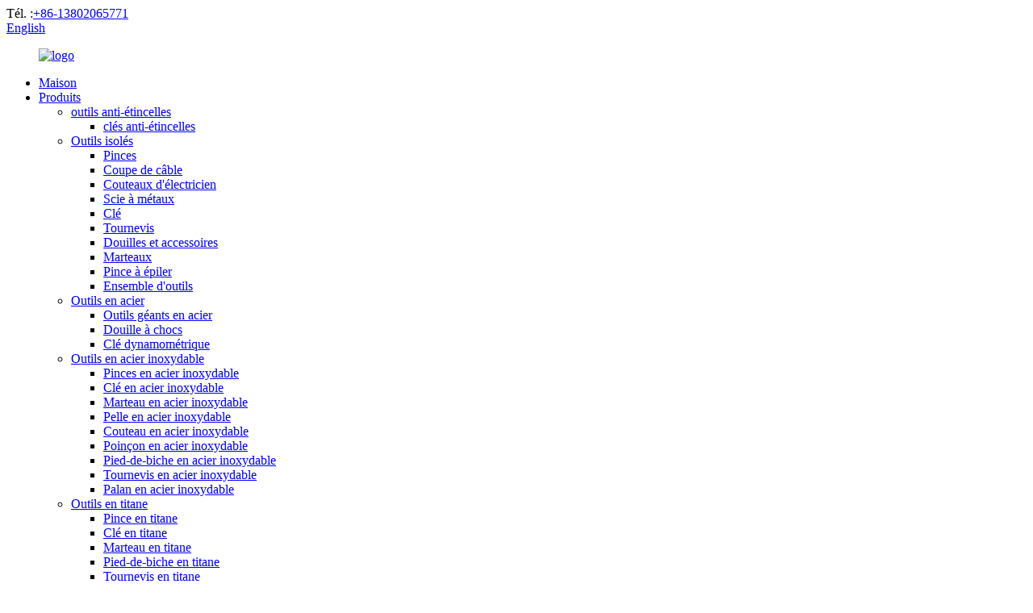

--- FILE ---
content_type: text/html
request_url: http://fr.sfreyatools.com/products/
body_size: 10327
content:
<!DOCTYPE html> <html dir="ltr" lang="fr"> <head> <meta charset="UTF-8"/> <script type="text/javascript" src="//cdn.globalso.com/cookie_consent_banner.js"></script>         <!-- Google Tag Manager --> <script>(function(w,d,s,l,i){w[l]=w[l]||[];w[l].push({'gtm.start':
new Date().getTime(),event:'gtm.js'});var f=d.getElementsByTagName(s)[0],
j=d.createElement(s),dl=l!='dataLayer'?'&l='+l:'';j.async=true;j.src=
'https://www.googletagmanager.com/gtm.js?id='+i+dl;f.parentNode.insertBefore(j,f);
})(window,document,'script','dataLayer','GTM-T9K4X5QD');</script> <!-- End Google Tag Manager --> <meta http-equiv="Content-Type" content="text/html; charset=UTF-8" /> <title>Usine de produits - Fabricants et fournisseurs de produits chinois</title> <meta name="viewport" content="width=device-width,initial-scale=1,minimum-scale=1,maximum-scale=1,user-scalable=no"> <link rel="apple-touch-icon-precomposed" href=""> <meta name="format-detection" content="telephone=no"> <meta name="apple-mobile-web-app-capable" content="yes"> <meta name="apple-mobile-web-app-status-bar-style" content="black"> <link href="//cdn.globalso.com/sfreyatools/style/global/style.css" rel="stylesheet" onload="this.onload=null;this.rel='stylesheet'"> <link href="//cdn.globalso.com/sfreyatools/style/public/public.css" rel="stylesheet" onload="this.onload=null;this.rel='stylesheet'">  <link rel="shortcut icon" href="https://cdn.globalso.com/sfreyatools/d9cb3dec.png" /> <meta name="description" content="Trouvez des produits de qualité supérieure auprès des principaux fabricants, fournisseurs et usines chinois. Profitez des meilleures offres et de produits fiables pour votre entreprise. Achetez dès maintenant !" /> <meta name="keywords" content="Meilleurs produits, Produits les mieux notés, Produits abordables, Derniers produits, Produits populaires, Produits fiables, Produits les plus vendus, Produits de qualité" />  <link rel="canonical" href="https://www.sfreyatools.com/products/" />  <link href="//cdn.globalso.com/hide_search.css" rel="stylesheet"/><link href="//www.sfreyatools.com/style/fr.html.css" rel="stylesheet"/><link rel="alternate" hreflang="fr" href="http://fr.sfreyatools.com/" /></head> <body>     <!-- Google Tag Manager (noscript) --> <noscript><iframe src="https://www.googletagmanager.com/ns.html?id=GTM-T9K4X5QD" height="0" width="0" style="display:none;visibility:hidden"></iframe></noscript> <!-- End Google Tag Manager (noscript) --> <div class="container"> <header class="web_head">     <div class="head_top">       <div class="layout">         <div class="head_right">           <span class="top_contact">Tél. :<a class="tel_link" href="tel:+86-13802065771">+86-13802065771</a></span>          <div class="change-language ensemble">   <div class="change-language-info">     <div class="change-language-title medium-title">        <div class="language-flag language-flag-en"><a href="https://www.sfreyatools.com/"><b class="country-flag"></b><span>English</span> </a></div>        <b class="language-icon"></b>      </div> 	<div class="change-language-cont sub-content">         <div class="empty"></div>     </div>   </div> </div> <!--theme229-->             </div>       </div>     </div>     <div class="head_layer">       <div class="layout">         <figure class="logo"><a href="/">                 <img src="https://cdn.globalso.com/sfreyatools/e7e1f7051.png" alt="logo">                 </a></figure>         <nav class="nav_wrap">           <ul class="head_nav">         <li><a href="/">Maison</a></li> <li class="nav-current"><a href="/products/">Produits</a> <ul class="sub-menu"> 	<li><a href="/non-sparking-tools-products/">outils anti-étincelles</a> 	<ul class="sub-menu"> 		<li><a href="/non-sparking-wrenches/">clés anti-étincelles</a></li> 	</ul> </li> 	<li><a href="/insulated-tools/">Outils isolés</a> 	<ul class="sub-menu"> 		<li><a href="/pliers/">Pinces</a></li> 		<li><a href="/cable-cutting/">Coupe de câble</a></li> 		<li><a href="/electrician-knives/">Couteaux d'électricien</a></li> 		<li><a href="/hack-saw/">Scie à métaux</a></li> 		<li><a href="/spanner/">Clé</a></li> 		<li><a href="/screwdrivers/">Tournevis</a></li> 		<li><a href="/sockets-and-accessories/">Douilles et accessoires</a></li> 		<li><a href="/hammers/">Marteaux</a></li> 		<li><a href="/tweezers/">Pince à épiler</a></li> 		<li><a href="/tool-set/">Ensemble d'outils</a></li> 	</ul> </li> 	<li><a href="/steel-tools/">Outils en acier</a> 	<ul class="sub-menu"> 		<li><a href="/steel-jumbo-tools/">Outils géants en acier</a></li> 		<li><a href="/impact-socket/">Douille à chocs</a></li> 		<li><a href="/torque-wrench/">Clé dynamométrique</a></li> 	</ul> </li> 	<li><a href="/stainless-steel-tools/">Outils en acier inoxydable</a> 	<ul class="sub-menu"> 		<li><a href="/stainless-pliers/">Pinces en acier inoxydable</a></li> 		<li><a href="/stainless-wrench/">Clé en acier inoxydable</a></li> 		<li><a href="/stainless-hammer/">Marteau en acier inoxydable</a></li> 		<li><a href="/stainless-shovel/">Pelle en acier inoxydable</a></li> 		<li><a href="/stainless-knife/">Couteau en acier inoxydable</a></li> 		<li><a href="/stainless-punch/">Poinçon en acier inoxydable</a></li> 		<li><a href="/stainless-crowbar/">Pied-de-biche en acier inoxydable</a></li> 		<li><a href="/stainless-screwdriver/">Tournevis en acier inoxydable</a></li> 		<li><a href="/stainless-hoist/">Palan en acier inoxydable</a></li> 	</ul> </li> 	<li><a href="/titanium-tools/">Outils en titane</a> 	<ul class="sub-menu"> 		<li><a href="/titanium-pliers/">Pince en titane</a></li> 		<li><a href="/titanium-wrench/">Clé en titane</a></li> 		<li><a href="/titanium-hammer/">Marteau en titane</a></li> 		<li><a href="/titanium-crowbar/">Pied-de-biche en titane</a></li> 		<li><a href="/titanium-screwdriver/">Tournevis en titane</a></li> 		<li><a href="/titanium-punch/">Poinçon en titane</a></li> 		<li><a href="/titanium-torque-wrench/">Clé dynamométrique en titane</a></li> 		<li><a href="/titanium-tool-set/">Ensemble d'outils en titane</a></li> 	</ul> </li> 	<li><a href="/power-tools/">Outils électriques</a> 	<ul class="sub-menu"> 		<li><a href="/portable-electric-rebar-cold-cutting-saw/">Scie à froid électrique portative pour barres d'armature</a></li> 		<li><a href="/cordless-rebar-cold-cutting-saw/">Scie à froid sans fil pour barres d'armature</a></li> 		<li><a href="/aluminum-rebar-cutter/">Coupe-barres d'armature en aluminium</a></li> 		<li><a href="/cast-lron-rebar-cutter/">Coupe-barres en fonte</a></li> 		<li><a href="/cordless-rebar-cutter/">Coupe-barres sans fil</a></li> 		<li><a href="/portable-electric-rebar-bender/">Cintreuse de barres d'armature électrique portable</a></li> 		<li><a href="/electric-rebar-bending-and-cutting-machine/">Machine électrique de pliage et de découpe de barres d'armature</a></li> 		<li><a href="/electric-hydraulic-hole-puncher/">Perforatrice hydraulique électrique</a></li> 		<li><a href="/electric-portable-chain-cutter/">Coupe-chaîne électrique portable</a></li> 		<li><a href="/cordless-hydraulic-multifunction-pliers/">Pince multifonction hydraulique sans fil</a></li> 	</ul> </li> 	<li><a href="/lifting-tools-products/">outils de levage</a> 	<ul class="sub-menu"> 		<li><a href="/chain-hoist/">Palan à chaîne</a></li> 		<li><a href="/electric-chain-hoist/">Palan électrique à chaîne</a></li> 		<li><a href="/gear-beam-trolley-for-chain-hoist/">Chariot à engrenages pour palan à chaîne</a></li> 		<li><a href="/lever-block/">Bloc à levier</a></li> 		<li><a href="/manual-hydraulic-forklift/">Chariot élévateur hydraulique manuel</a></li> 		<li><a href="/manual-hydraulic-stacker/">Gerbeur hydraulique manuel</a></li> 	</ul> </li> </ul> </li> <li><a href="/download/">Télécharger</a></li> <li><a href="/faqs/">FAQ</a></li> <li><a href="/about-us/">À propos de nous</a></li> <li><a href="/news/">Nouvelles</a></li> <li><a href="/contact-us/">Contactez-nous</a></li>       </ul>           <div class="head-search">           <form  action="/search.php" method="get">           <input class="search-ipt" type="text" placeholder="Search" name="s" id="s" />           <input type="hidden" name="cat" value="490"/>           <button class="search-btn" type="submit"  id="searchsubmit" value=""></button>         </form>           </div>           <b id="btn-search" class="btn--search"></b>         </nav>       </div>     </div>   </header><div class="path_bar">     <div class="layout">       <ul>        <li> <a itemprop="breadcrumb" href="/">Maison</a></li><li> <a href="#">Produits</a></li>       </ul>     </div>   </div> <section class="web_main page_main">   <div class="layout">     <aside class="aside">   <section class="aside-wrap">     <section class="side-widget">     <div class="side-tit-bar">       <h4 class="side-tit">Catégories</h4>     </div>     <ul class="side-cate">       <li><a href="/insulated-tools/">Outils isolés</a> <ul class="sub-menu"> 	<li><a href="/pliers/">Pinces</a></li> 	<li><a href="/cable-cutting/">Coupe de câble</a></li> 	<li><a href="/electrician-knives/">Couteaux d'électricien</a></li> 	<li><a href="/hack-saw/">Scie à métaux</a></li> 	<li><a href="/spanner/">Clé</a></li> 	<li><a href="/screwdrivers/">Tournevis</a></li> 	<li><a href="/sockets-and-accessories/">Douilles et accessoires</a></li> 	<li><a href="/hammers/">Marteaux</a></li> 	<li><a href="/tweezers/">Pince à épiler</a></li> 	<li><a href="/tool-set/">Ensemble d'outils</a></li> </ul> </li> <li><a href="/steel-tools/">Outils en acier</a> <ul class="sub-menu"> 	<li><a href="/steel-jumbo-tools/">Outils géants en acier</a></li> 	<li><a href="/impact-socket/">Douille à chocs</a></li> 	<li><a href="/torque-wrench/">Clé dynamométrique</a></li> </ul> </li> <li><a href="/stainless-steel-tools/">Outils en acier inoxydable</a> <ul class="sub-menu"> 	<li><a href="/stainless-pliers/">Pinces en acier inoxydable</a></li> 	<li><a href="/stainless-wrench/">Clé en acier inoxydable</a></li> 	<li><a href="/stainless-hammer/">Marteau en acier inoxydable</a></li> 	<li><a href="/stainless-shovel/">Pelle en acier inoxydable</a></li> 	<li><a href="/stainless-knife/">Couteau en acier inoxydable</a></li> 	<li><a href="/stainless-punch/">Poinçon en acier inoxydable</a></li> 	<li><a href="/stainless-crowbar/">Pied-de-biche en acier inoxydable</a></li> 	<li><a href="/stainless-screwdriver/">Tournevis en acier inoxydable</a></li> 	<li><a href="/stainless-hoist/">Palan en acier inoxydable</a></li> </ul> </li> <li><a href="/titanium-tools/">Outils en titane</a> <ul class="sub-menu"> 	<li><a href="/titanium-pliers/">Pince en titane</a></li> 	<li><a href="/titanium-wrench/">Clé en titane</a></li> 	<li><a href="/titanium-hammer/">Marteau en titane</a></li> 	<li><a href="/titanium-crowbar/">Pied-de-biche en titane</a></li> 	<li><a href="/titanium-screwdriver/">Tournevis en titane</a></li> 	<li><a href="/titanium-punch/">Poinçon en titane</a></li> 	<li><a href="/titanium-torque-wrench/">Clé dynamométrique en titane</a></li> 	<li><a href="/titanium-tool-set/">Ensemble d'outils en titane</a></li> </ul> </li> <li><a href="/power-tools/">Outils électriques</a> <ul class="sub-menu"> 	<li><a href="/portable-electric-rebar-cold-cutting-saw/">Scie à froid électrique portative pour barres d'armature</a></li> 	<li><a href="/cordless-rebar-cold-cutting-saw/">Scie à froid sans fil pour barres d'armature</a></li> 	<li><a href="/aluminum-rebar-cutter/">Coupe-barres d'armature en aluminium</a></li> 	<li><a href="/cast-lron-rebar-cutter/">Coupe-barres en fonte</a></li> 	<li><a href="/cordless-rebar-cutter/">Coupe-barres sans fil</a></li> 	<li><a href="/portable-electric-rebar-bender/">Cintreuse de barres d'armature électrique portable</a></li> 	<li><a href="/electric-rebar-bending-and-cutting-machine/">Machine électrique de pliage et de découpe de barres d'armature</a></li> 	<li><a href="/electric-hydraulic-hole-puncher/">Perforatrice hydraulique électrique</a></li> 	<li><a href="/electric-portable-chain-cutter/">Coupe-chaîne électrique portable</a></li> 	<li><a href="/cordless-hydraulic-multifunction-pliers/">Pince multifonction hydraulique sans fil</a></li> </ul> </li> <li><a href="/lifting-tools-products/">outils de levage</a> <ul class="sub-menu"> 	<li><a href="/chain-hoist/">Palan à chaîne</a></li> 	<li><a href="/electric-chain-hoist/">Palan électrique à chaîne</a></li> 	<li><a href="/gear-beam-trolley-for-chain-hoist/">Chariot à engrenages pour palan à chaîne</a></li> 	<li><a href="/lever-block/">Bloc à levier</a></li> 	<li><a href="/manual-hydraulic-forklift/">Chariot élévateur hydraulique manuel</a></li> 	<li><a href="/manual-hydraulic-stacker/">Gerbeur hydraulique manuel</a></li> </ul> </li> <li><a href="/non-sparking-tools-products/">outils anti-étincelles</a> <ul class="sub-menu"> 	<li><a href="/non-sparking-wrenches/">clés anti-étincelles</a></li> </ul> </li>     </ul>   </section>   <div class="side-widget">     <div class="side-tit-bar">       <h2 class="side-tit">Produits phares</h2>     </div>     <div class="side-product-items">       <div class="items_content">         <ul >                     <li class="side_product_item">             <figure> <a  class="item-img" href="/vde-1000v-insulated-tool-set-68pcs-combination-tool-set-2-product/"><img src="https://cdn.globalso.com/sfreyatools/S690-68-300x300.jpg" alt="Coffret d'outils isolés VDE 1000 V (ensemble d'outils combinés 68 pièces)"></a>               <figcaption>                 <div class="item_text"><a href="/vde-1000v-insulated-tool-set-68pcs-combination-tool-set-2-product/">Jeu d'outils isolés VDE 1000 V (68 pièces d'outils combinés...</a></div>               </figcaption>             </figure>             <a href="/vde-1000v-insulated-tool-set-68pcs-combination-tool-set-2-product/" class="add-friend"></a> </li>                     <li class="side_product_item">             <figure> <a  class="item-img" href="/vde-1000v-insulated-tool-set-16pcs-socket-wrench-set-product/"><img src="https://cdn.globalso.com/sfreyatools/main-354-300x300.jpg" alt="Coffret d'outils isolés VDE 1000 V (jeu de 16 clés à douille)"></a>               <figcaption>                 <div class="item_text"><a href="/vde-1000v-insulated-tool-set-16pcs-socket-wrench-set-product/">Coffret d'outils isolés VDE 1000 V (jeu de 16 clés à douille)</a></div>               </figcaption>             </figure>             <a href="/vde-1000v-insulated-tool-set-16pcs-socket-wrench-set-product/" class="add-friend"></a> </li>                     <li class="side_product_item">             <figure> <a  class="item-img" href="/vde-1000v-insulated-tool-set-25pcs-socket-wrench-pliers-screwdriver-tool-set-product/"><img src="https://cdn.globalso.com/sfreyatools/S682-25-300x300.jpg" alt="Coffret d'outils isolés VDE 1000 V (25 clés à douille, pinces, tournevis)"></a>               <figcaption>                 <div class="item_text"><a href="/vde-1000v-insulated-tool-set-25pcs-socket-wrench-pliers-screwdriver-tool-set-product/">Jeu d'outils isolés VDE 1000 V (25 clés à douille, P...</a></div>               </figcaption>             </figure>             <a href="/vde-1000v-insulated-tool-set-25pcs-socket-wrench-pliers-screwdriver-tool-set-product/" class="add-friend"></a> </li>                     <li class="side_product_item">             <figure> <a  class="item-img" href="/vde-1000v-insulated-precision-tweezers-without-teeth-product/"><img src="https://cdn.globalso.com/sfreyatools/main-237-300x300.jpg" alt="Pince à épiler de précision isolée VDE 1000 V (sans dents)"></a>               <figcaption>                 <div class="item_text"><a href="/vde-1000v-insulated-precision-tweezers-without-teeth-product/">Pince à épiler de précision isolée VDE 1000 V (sans dents)</a></div>               </figcaption>             </figure>             <a href="/vde-1000v-insulated-precision-tweezers-without-teeth-product/" class="add-friend"></a> </li>                     <li class="side_product_item">             <figure> <a  class="item-img" href="/vde-1000v-insulated-sockets-38-drive-product/"><img src="https://cdn.globalso.com/sfreyatools/main-430-300x300.jpg" alt="Douilles isolées VDE 1000 V (entraînement 3/8″)"></a>               <figcaption>                 <div class="item_text"><a href="/vde-1000v-insulated-sockets-38-drive-product/">Douilles isolées VDE 1000 V (entraînement 3/8″)</a></div>               </figcaption>             </figure>             <a href="/vde-1000v-insulated-sockets-38-drive-product/" class="add-friend"></a> </li>                     <li class="side_product_item">             <figure> <a  class="item-img" href="/vde-1000v-insulated-combination-pliers-product/"><img src="https://cdn.globalso.com/sfreyatools/main-1-300x300.jpg" alt="Pince universelle isolée VDE 1000 V"></a>               <figcaption>                 <div class="item_text"><a href="/vde-1000v-insulated-combination-pliers-product/">Pince universelle isolée VDE 1000 V</a></div>               </figcaption>             </figure>             <a href="/vde-1000v-insulated-combination-pliers-product/" class="add-friend"></a> </li>                   </ul>       </div>     </div>   </div>      </section> </aside>    <section class="main">       <div class="items_list">         <h1 class="page_title">Produits</h1>         <ul >    <li class="product_item">             <figure>               <span class="item_img"><img src="https://cdn.globalso.com/sfreyatools/main-533-300x300.jpg" alt="Coffret d'outils isolés VDE 1000 V (ensemble d'outils combinés 23 pièces)"><a href="/vde-1000v-insulated-tool-set-23pcs-combination-tool-set-product/" title="VDE 1000V Insulated Tool Set (23pcs Combination Tool Set)"></a> </span>               <figcaption> 			                        <h3 class="item_title"><a href="/vde-1000v-insulated-tool-set-23pcs-combination-tool-set-product/" title="VDE 1000V Insulated Tool Set (23pcs Combination Tool Set)">Coffret d'outils isolés VDE 1000 V (ensemble d'outils combinés 23 pièces)</a></h3>                               </figcaption>             </figure>           </li>    <li class="product_item">             <figure>               <span class="item_img"><img src="https://cdn.globalso.com/sfreyatools/main3-300x300.png" alt="Coffret d'outils isolés VDE 1000 V (ensemble d'outils combinés 198 pièces)"><a href="/vde-1000v-insulated-tool-set-198pcs-combination-tool-set-product/" title="VDE 1000V Insulated Tool Set (198pcs Combination Tool Set)"></a> </span>               <figcaption> 			                        <h3 class="item_title"><a href="/vde-1000v-insulated-tool-set-198pcs-combination-tool-set-product/" title="VDE 1000V Insulated Tool Set (198pcs Combination Tool Set)">Coffret d'outils isolés VDE 1000 V (ensemble d'outils combinés 198 pièces)</a></h3>                               </figcaption>             </figure>           </li>    <li class="product_item">             <figure>               <span class="item_img"><img src="https://cdn.globalso.com/sfreyatools/S690-68-300x300.jpg" alt="Coffret d'outils isolés VDE 1000 V (ensemble d'outils combinés 68 pièces)"><a href="/vde-1000v-insulated-tool-set-68pcs-combination-tool-set-2-product/" title="VDE 1000V Insulated Tool Set (68pcs Combination Tool Set)"></a> </span>               <figcaption> 			                        <h3 class="item_title"><a href="/vde-1000v-insulated-tool-set-68pcs-combination-tool-set-2-product/" title="VDE 1000V Insulated Tool Set (68pcs Combination Tool Set)">Coffret d'outils isolés VDE 1000 V (ensemble d'outils combinés 68 pièces)</a></h3>                               </figcaption>             </figure>           </li>    <li class="product_item">             <figure>               <span class="item_img"><img src="https://cdn.globalso.com/sfreyatools/main16-300x300.jpg" alt="Coffret d'outils isolés VDE 1000 V (ensemble d'outils combinés 68 pièces)"><a href="/vde-1000v-insulated-tool-set-68pcs-combination-tool-set-product/" title="VDE 1000V Insulated Tool Set (68pcs Combination Tool Set)"></a> </span>               <figcaption> 			                        <h3 class="item_title"><a href="/vde-1000v-insulated-tool-set-68pcs-combination-tool-set-product/" title="VDE 1000V Insulated Tool Set (68pcs Combination Tool Set)">Coffret d'outils isolés VDE 1000 V (ensemble d'outils combinés 68 pièces)</a></h3>                               </figcaption>             </figure>           </li>    <li class="product_item">             <figure>               <span class="item_img"><img src="https://cdn.globalso.com/sfreyatools/main15-300x300.jpg" alt="Coffret d'outils isolés VDE 1000 V (ensemble d'outils combinés 42 pièces)"><a href="/vde-1000v-insulated-tool-set-42pcs-combination-tool-set-product/" title="VDE 1000V Insulated Tool Set (42pcs Combination Tool Set)"></a> </span>               <figcaption> 			                        <h3 class="item_title"><a href="/vde-1000v-insulated-tool-set-42pcs-combination-tool-set-product/" title="VDE 1000V Insulated Tool Set (42pcs Combination Tool Set)">Coffret d'outils isolés VDE 1000 V (ensemble d'outils combinés 42 pièces)</a></h3>                               </figcaption>             </figure>           </li>    <li class="product_item">             <figure>               <span class="item_img"><img src="https://cdn.globalso.com/sfreyatools/main-355-300x300.jpg" alt="Coffret d'outils isolés VDE 1000 V (46 pinces, tournevis et clés)"><a href="/vde-1000v-insulated-tool-set-46pcs-pliers-screwdrivers-and-wrench-set-product/" title="VDE 1000V Insulated Tool Set (46pcs Pliers, Screwdrivers and Wrench Set)"></a> </span>               <figcaption> 			                        <h3 class="item_title"><a href="/vde-1000v-insulated-tool-set-46pcs-pliers-screwdrivers-and-wrench-set-product/" title="VDE 1000V Insulated Tool Set (46pcs Pliers, Screwdrivers and Wrench Set)">Coffret d'outils isolés VDE 1000 V (46 pinces, tournevis et clés)</a></h3>                               </figcaption>             </figure>           </li>    <li class="product_item">             <figure>               <span class="item_img"><img src="https://cdn.globalso.com/sfreyatools/main14-300x300.jpg" alt="Coffret d'outils isolés VDE 1000 V (16 clés dynamométriques à douille 1/2")"><a href="/vde-1000v-insulated-tool-set-16pcs-12-socket-torque-wrench-set-2-product/" title="VDE 1000V Insulated Tool Set (16pcs 1/2&#8243; Socket Torque Wrench Set)"></a> </span>               <figcaption> 			                        <h3 class="item_title"><a href="/vde-1000v-insulated-tool-set-16pcs-12-socket-torque-wrench-set-2-product/" title="VDE 1000V Insulated Tool Set (16pcs 1/2&#8243; Socket Torque Wrench Set)">Coffret d'outils isolés VDE 1000 V (16 clés dynamométriques à douille 1/2")</a></h3>                               </figcaption>             </figure>           </li>    <li class="product_item">             <figure>               <span class="item_img"><img src="https://cdn.globalso.com/sfreyatools/main13-300x300.jpg" alt="Coffret d'outils isolés VDE 1000 V (16 clés dynamométriques à douille 1/2")"><a href="/vde-1000v-insulated-tool-set-16pcs-12-socket-torque-wrench-set-product/" title="VDE 1000V Insulated Tool Set (16pcs 1/2” Socket Torque Wrench Set)"></a> </span>               <figcaption> 			                        <h3 class="item_title"><a href="/vde-1000v-insulated-tool-set-16pcs-12-socket-torque-wrench-set-product/" title="VDE 1000V Insulated Tool Set (16pcs 1/2” Socket Torque Wrench Set)">Coffret d'outils isolés VDE 1000 V (16 clés dynamométriques à douille 1/2")</a></h3>                               </figcaption>             </figure>           </li>    <li class="product_item">             <figure>               <span class="item_img"><img src="https://cdn.globalso.com/sfreyatools/main12-300x300.jpg" alt="Coffret d'outils isolés VDE 1000 V (24 clés à douille, pinces et tournevis)"><a href="/vde-1000v-insulated-tool-set-24pcs-socket-wrench-pliers-screwdriver-set-product/" title="VDE 1000V Insulated Tool Set (24pcs Socket Wrench, Pliers, Screwdriver Set)"></a> </span>               <figcaption> 			                        <h3 class="item_title"><a href="/vde-1000v-insulated-tool-set-24pcs-socket-wrench-pliers-screwdriver-set-product/" title="VDE 1000V Insulated Tool Set (24pcs Socket Wrench, Pliers, Screwdriver Set)">Coffret d'outils isolés VDE 1000 V (24 clés à douille, pinces et tournevis)</a></h3>                               </figcaption>             </figure>           </li>    <li class="product_item">             <figure>               <span class="item_img"><img src="https://cdn.globalso.com/sfreyatools/S680-19-300x300.jpg" alt="Coffret d'outils isolés VDE 1000 V (19 pinces et tournevis)"><a href="/vde-1000v-insulated-tool-set-19pcs-pliers-and-screwdriver-set-product/" title="VDE 1000V Insulated Tool Set (19pcs Pliers and Screwdriver Set)"></a> </span>               <figcaption> 			                        <h3 class="item_title"><a href="/vde-1000v-insulated-tool-set-19pcs-pliers-and-screwdriver-set-product/" title="VDE 1000V Insulated Tool Set (19pcs Pliers and Screwdriver Set)">Coffret d'outils isolés VDE 1000 V (19 pinces et tournevis)</a></h3>                               </figcaption>             </figure>           </li>    <li class="product_item">             <figure>               <span class="item_img"><img src="https://cdn.globalso.com/sfreyatools/main11-300x300.jpg" alt="Coffret d'outils isolés VDE 1000 V (jeu de 23 clés à douille)"><a href="/vde-1000v-insulated-tool-set-23pcs-socket-wrench-set-product/" title="VDE 1000V Insulated Tool Set (23pcs Socket Wrench Set)"></a> </span>               <figcaption> 			                        <h3 class="item_title"><a href="/vde-1000v-insulated-tool-set-23pcs-socket-wrench-set-product/" title="VDE 1000V Insulated Tool Set (23pcs Socket Wrench Set)">Coffret d'outils isolés VDE 1000 V (jeu de 23 clés à douille)</a></h3>                               </figcaption>             </figure>           </li>    <li class="product_item">             <figure>               <span class="item_img"><img src="https://cdn.globalso.com/sfreyatools/main10-300x300.jpg" alt="Coffret d'outils isolés VDE 1000 V (5 pinces et 5 tournevis)"><a href="/vde-1000v-insulated-tool-set-5pcs-pliers-and-screwdriver-set-2-product/" title="VDE 1000V Insulated Tool Set (5pcs Pliers and Screwdriver Set)"></a> </span>               <figcaption> 			                        <h3 class="item_title"><a href="/vde-1000v-insulated-tool-set-5pcs-pliers-and-screwdriver-set-2-product/" title="VDE 1000V Insulated Tool Set (5pcs Pliers and Screwdriver Set)">Coffret d'outils isolés VDE 1000 V (5 pinces et 5 tournevis)</a></h3>                               </figcaption>             </figure>           </li>          </ul>         <div class="page_bar">         <div class="pages"><a href='/products/' class='current'>1</a><a href='/products/page/2/'>2</a><a href='/products/page/3/'>3</a><a href='/products/page/4/'>4</a><a href='/products/page/5/'>5</a><a href='/products/page/6/'>6</a><a href="/products/page/2/" >Suivant ></a><a href='/products/page/20/' class='extend' title='The Last Page'>>></a> <span class='current2'>Page 1 / 20</span></div>       </div>       </div>            </section>   </div> </section> <footer class="web_footer">     <div class="foot_items">       <div class="layout">         <div class="foot_item foot_item_product wow fadeInUpA" data-wow-delay=".1s">           <h2 class="title">INFORMATION</h2>           <div class="foot_item_bd">             <ul class="foot_txt_list">               <li><a href="/faqs/">FAQ</a></li> <li><a href="/about-us/">À propos de nous</a></li> <li><a href="/download/">Télécharger</a></li>             </ul>           </div>         </div>         <div class="foot_item foot_item_news wow fadeInUpA" data-wow-delay=".2s">           <h2 class="title">DERNIÈRES NOUVELLES</h2>           <div class="foot_item_bd">             <ul class="foot_news_list">                            <li><a href="/news/the-importance-of-mri-safety-tools-in-modern-medical-practice/">L'importance des outils de sécurité IRM dans les mod...</a></li>                             <li><a href="/news/the-versatility-and-practicality-of-combo-pliers/">La polyvalence et la praticité du Combo...</a></li>                             <li><a href="/news/why-the-ratchet-wrench-is-the-king-in-your-toolbox/">Pourquoi la clé à cliquet est le roi en vous...</a></li>                             <li><a href="/news/how-to-use-a-cable-knife-safely-and-effectively/">Comment utiliser un couteau à câble en toute sécurité et efficacement...</a></li>                             <li><a href="/news/how-to-choose-the-right-metric-torque-wrench-for-your-project/">Comment choisir la bonne clé dynamométrique métrique...</a></li>                           </ul>           </div>         </div>         <div class="foot_item foot_item_contact wow fadeInUpA" data-wow-delay=".3s">           <h2 class="title">CONTACTEZ-NOUS</h2>           <div class="foot_item_bd">             <address>             <ul>                <li class="foot_addr">2-2-1603, Jardin Binya, Ocean City, Nouvelle zone de Binhai, Tianjin, Chine</li>              <li class="foot_phone">Appelez-nous maintenant : +86-13802065771</li>                          <li class="foot_email"><a href="mailto:real@sfreyatools.com" >real@sfreyatools.com</a></li>            </ul>             </address>           </div>         </div>         <div class="foot_item foot_item_follow wow fadeInUpA" data-wow-delay=".4s">           <h2 class="title">SUIVEZ-NOUS</h2>           <div class="foot_item_bd">             <div class="company_subscribe foot_subscribe">               <h3 class="subscribe_tit">Pour toute demande de renseignements sur nos produits ou notre liste de prix, veuillez nous laisser votre e-mail et nous vous contacterons dans les 24 heures.</h3>               <a href="javascript:" class="sys_btn button">Demande de renseignements maintenant</a>             </div>                   </div>         </div>       </div>     </div>     <div class="foot_bar wow fadeInUpA">       <div class="layout">         <div class="copyright">© Copyright - 2010-2023 : Tous droits réservés.<script type="text/javascript" src="//www.globalso.site/livechat.js"></script>        <ul class="footer_site">         		<li><a href="/sitemap.xml">Plan du site</a></li> 		<li>	<a href="https://m.sfreyatools.com/">AMP Mobile</a></li>         <li><a href='/mri-tools/' title='Mri Tools'>Outils IRM</a>,  <a href='/insulated-tools/' title='Insulated Tools'>Outils isolés</a>,  <a href='/extra-long-socket/' title='Extra Long Socket'>Douille extra longue</a>,  <a href='/titanium-tools/' title='Titanium Tools'>Outils en titane</a>,  <a href='/insulation-tools/' title='Insulation Tools'>Outils d'isolation</a>,  <a href='/non-magnetic-tools/' title='Non Magnetic Tools'>Outils non magnétiques</a>, </li> </ul>       </div>       </div>     </div>   </footer> <aside class="scrollsidebar" id="scrollsidebar">   <div class="side_content">     <div class="side_list">       <header class="hd"><img src="//cdn.globalso.com/title_pic.png" alt="Demande en ligne"/></header>       <div class="cont">         <li><a class="email" href="javascript:" >Envoyer un e-mail</a></li>                                       </div>                   <div class="side_title"><a  class="close_btn"><span>x</span></a></div>     </div>   </div>   <div class="show_btn"></div> </aside>       <div id="whatsapp">         <a href="https://api.whatsapp.com/send?phone=8613802065771&amp;text=Hi.." target="_blank" title="Whatsapp">         <div id="whatsappMain"></div>         </a>    </div>   <div class="inquiry-pop-bd">   <div class="inquiry-pop"> <i class="ico-close-pop" onclick="hideMsgPop();"></i>      <script type="text/javascript" src="//www.globalso.site/form.js"></script>    </div> </div> </div> <script type="text/javascript" src="//cdn.globalso.com/sfreyatools/style/global/js/jquery.min.js"></script>  <script type="text/javascript" src="//cdn.globalso.com/sfreyatools/style/global/js/common.js"></script> <script type="text/javascript" src="//cdn.globalso.com/sfreyatools/style/public/public.js"></script>  <script src="https://cdn.globalso.com/lite-yt-embed.js"></script> <link href="https://cdn.globalso.com/lite-yt-embed.css" rel="stylesheet" onload="this.onload=null;this.rel='stylesheet'"> <!--[if lt IE 9]> <script src="//cdn.globalso.com/sfreyatools/style/global/js/html5.js"></script> <![endif]--> <script>
function getCookie(name) {
    var arg = name + "=";
    var alen = arg.length;
    var clen = document.cookie.length;
    var i = 0;
    while (i < clen) {
        var j = i + alen;
        if (document.cookie.substring(i, j) == arg) return getCookieVal(j);
        i = document.cookie.indexOf(" ", i) + 1;
        if (i == 0) break;
    }
    return null;
}
function setCookie(name, value) {
    var expDate = new Date();
    var argv = setCookie.arguments;
    var argc = setCookie.arguments.length;
    var expires = (argc > 2) ? argv[2] : null;
    var path = (argc > 3) ? argv[3] : null;
    var domain = (argc > 4) ? argv[4] : null;
    var secure = (argc > 5) ? argv[5] : false;
    if (expires != null) {
        expDate.setTime(expDate.getTime() + expires);
    }
    document.cookie = name + "=" + escape(value) + ((expires == null) ? "": ("; expires=" + expDate.toUTCString())) + ((path == null) ? "": ("; path=" + path)) + ((domain == null) ? "": ("; domain=" + domain)) + ((secure == true) ? "; secure": "");
}
function getCookieVal(offset) {
    var endstr = document.cookie.indexOf(";", offset);
    if (endstr == -1) endstr = document.cookie.length;
    return unescape(document.cookie.substring(offset, endstr));
}

var firstshow = 0;
var cfstatshowcookie = getCookie('easyiit_stats');
if (cfstatshowcookie != 1) {
    a = new Date();
    h = a.getHours();
    m = a.getMinutes();
    s = a.getSeconds();
    sparetime = 1000 * 60 * 60 * 24 * 1 - (h * 3600 + m * 60 + s) * 1000 - 1;
    setCookie('easyiit_stats', 1, sparetime, '/');
    firstshow = 1;
}
if (!navigator.cookieEnabled) {
    firstshow = 0;
}
var referrer = escape(document.referrer);
var currweb = escape(location.href);
var screenwidth = screen.width;
var screenheight = screen.height;
var screencolordepth = screen.colorDepth;
$(function($){
   $.get("/statistic.php", { action:'stats_init', assort:0, referrer:referrer, currweb:currweb , firstshow:firstshow ,screenwidth:screenwidth, screenheight: screenheight, screencolordepth: screencolordepth, ranstr: Math.random()},function(data){}, "json");
			
});
</script> <script type="text/javascript">

if(typeof jQuery == 'undefined' || typeof jQuery.fn.on == 'undefined') {
	document.write('<script src="https://www.sfreyatools.com/wp-content/plugins/bb-plugin/js/jquery.js"><\/script>');
	document.write('<script src="https://www.sfreyatools.com/wp-content/plugins/bb-plugin/js/jquery.migrate.min.js"><\/script>');
}

</script><ul class="prisna-wp-translate-seo" id="prisna-translator-seo"><li class="language-flag language-flag-en"><a href="https://www.sfreyatools.com/products/" title="English" target="_blank"><b class="country-flag"></b><span>English</span></a></li><li class="language-flag language-flag-fr"><a href="http://fr.sfreyatools.com/products/" title="French" target="_blank"><b class="country-flag"></b><span>French</span></a></li><li class="language-flag language-flag-de"><a href="http://de.sfreyatools.com/products/" title="German" target="_blank"><b class="country-flag"></b><span>German</span></a></li><li class="language-flag language-flag-pt"><a href="http://pt.sfreyatools.com/products/" title="Portuguese" target="_blank"><b class="country-flag"></b><span>Portuguese</span></a></li><li class="language-flag language-flag-es"><a href="http://es.sfreyatools.com/products/" title="Spanish" target="_blank"><b class="country-flag"></b><span>Spanish</span></a></li><li class="language-flag language-flag-ru"><a href="http://ru.sfreyatools.com/products/" title="Russian" target="_blank"><b class="country-flag"></b><span>Russian</span></a></li><li class="language-flag language-flag-ja"><a href="http://ja.sfreyatools.com/products/" title="Japanese" target="_blank"><b class="country-flag"></b><span>Japanese</span></a></li><li class="language-flag language-flag-ko"><a href="http://ko.sfreyatools.com/products/" title="Korean" target="_blank"><b class="country-flag"></b><span>Korean</span></a></li><li class="language-flag language-flag-ar"><a href="http://ar.sfreyatools.com/products/" title="Arabic" target="_blank"><b class="country-flag"></b><span>Arabic</span></a></li><li class="language-flag language-flag-ga"><a href="http://ga.sfreyatools.com/products/" title="Irish" target="_blank"><b class="country-flag"></b><span>Irish</span></a></li><li class="language-flag language-flag-el"><a href="http://el.sfreyatools.com/products/" title="Greek" target="_blank"><b class="country-flag"></b><span>Greek</span></a></li><li class="language-flag language-flag-tr"><a href="http://tr.sfreyatools.com/products/" title="Turkish" target="_blank"><b class="country-flag"></b><span>Turkish</span></a></li><li class="language-flag language-flag-it"><a href="http://it.sfreyatools.com/products/" title="Italian" target="_blank"><b class="country-flag"></b><span>Italian</span></a></li><li class="language-flag language-flag-da"><a href="http://da.sfreyatools.com/products/" title="Danish" target="_blank"><b class="country-flag"></b><span>Danish</span></a></li><li class="language-flag language-flag-ro"><a href="http://ro.sfreyatools.com/products/" title="Romanian" target="_blank"><b class="country-flag"></b><span>Romanian</span></a></li><li class="language-flag language-flag-id"><a href="http://id.sfreyatools.com/products/" title="Indonesian" target="_blank"><b class="country-flag"></b><span>Indonesian</span></a></li><li class="language-flag language-flag-cs"><a href="http://cs.sfreyatools.com/products/" title="Czech" target="_blank"><b class="country-flag"></b><span>Czech</span></a></li><li class="language-flag language-flag-af"><a href="http://af.sfreyatools.com/products/" title="Afrikaans" target="_blank"><b class="country-flag"></b><span>Afrikaans</span></a></li><li class="language-flag language-flag-sv"><a href="http://sv.sfreyatools.com/products/" title="Swedish" target="_blank"><b class="country-flag"></b><span>Swedish</span></a></li><li class="language-flag language-flag-pl"><a href="http://pl.sfreyatools.com/products/" title="Polish" target="_blank"><b class="country-flag"></b><span>Polish</span></a></li><li class="language-flag language-flag-eu"><a href="http://eu.sfreyatools.com/products/" title="Basque" target="_blank"><b class="country-flag"></b><span>Basque</span></a></li><li class="language-flag language-flag-ca"><a href="http://ca.sfreyatools.com/products/" title="Catalan" target="_blank"><b class="country-flag"></b><span>Catalan</span></a></li><li class="language-flag language-flag-eo"><a href="http://eo.sfreyatools.com/products/" title="Esperanto" target="_blank"><b class="country-flag"></b><span>Esperanto</span></a></li><li class="language-flag language-flag-hi"><a href="http://hi.sfreyatools.com/products/" title="Hindi" target="_blank"><b class="country-flag"></b><span>Hindi</span></a></li><li class="language-flag language-flag-lo"><a href="http://lo.sfreyatools.com/products/" title="Lao" target="_blank"><b class="country-flag"></b><span>Lao</span></a></li><li class="language-flag language-flag-sq"><a href="http://sq.sfreyatools.com/products/" title="Albanian" target="_blank"><b class="country-flag"></b><span>Albanian</span></a></li><li class="language-flag language-flag-am"><a href="http://am.sfreyatools.com/products/" title="Amharic" target="_blank"><b class="country-flag"></b><span>Amharic</span></a></li><li class="language-flag language-flag-hy"><a href="http://hy.sfreyatools.com/products/" title="Armenian" target="_blank"><b class="country-flag"></b><span>Armenian</span></a></li><li class="language-flag language-flag-az"><a href="http://az.sfreyatools.com/products/" title="Azerbaijani" target="_blank"><b class="country-flag"></b><span>Azerbaijani</span></a></li><li class="language-flag language-flag-be"><a href="http://be.sfreyatools.com/products/" title="Belarusian" target="_blank"><b class="country-flag"></b><span>Belarusian</span></a></li><li class="language-flag language-flag-bn"><a href="http://bn.sfreyatools.com/products/" title="Bengali" target="_blank"><b class="country-flag"></b><span>Bengali</span></a></li><li class="language-flag language-flag-bs"><a href="http://bs.sfreyatools.com/products/" title="Bosnian" target="_blank"><b class="country-flag"></b><span>Bosnian</span></a></li><li class="language-flag language-flag-bg"><a href="http://bg.sfreyatools.com/products/" title="Bulgarian" target="_blank"><b class="country-flag"></b><span>Bulgarian</span></a></li><li class="language-flag language-flag-ceb"><a href="http://ceb.sfreyatools.com/products/" title="Cebuano" target="_blank"><b class="country-flag"></b><span>Cebuano</span></a></li><li class="language-flag language-flag-ny"><a href="http://ny.sfreyatools.com/products/" title="Chichewa" target="_blank"><b class="country-flag"></b><span>Chichewa</span></a></li><li class="language-flag language-flag-co"><a href="http://co.sfreyatools.com/products/" title="Corsican" target="_blank"><b class="country-flag"></b><span>Corsican</span></a></li><li class="language-flag language-flag-hr"><a href="http://hr.sfreyatools.com/products/" title="Croatian" target="_blank"><b class="country-flag"></b><span>Croatian</span></a></li><li class="language-flag language-flag-nl"><a href="http://nl.sfreyatools.com/products/" title="Dutch" target="_blank"><b class="country-flag"></b><span>Dutch</span></a></li><li class="language-flag language-flag-et"><a href="http://et.sfreyatools.com/products/" title="Estonian" target="_blank"><b class="country-flag"></b><span>Estonian</span></a></li><li class="language-flag language-flag-tl"><a href="http://tl.sfreyatools.com/products/" title="Filipino" target="_blank"><b class="country-flag"></b><span>Filipino</span></a></li><li class="language-flag language-flag-fi"><a href="http://fi.sfreyatools.com/products/" title="Finnish" target="_blank"><b class="country-flag"></b><span>Finnish</span></a></li><li class="language-flag language-flag-fy"><a href="http://fy.sfreyatools.com/products/" title="Frisian" target="_blank"><b class="country-flag"></b><span>Frisian</span></a></li><li class="language-flag language-flag-gl"><a href="http://gl.sfreyatools.com/products/" title="Galician" target="_blank"><b class="country-flag"></b><span>Galician</span></a></li><li class="language-flag language-flag-ka"><a href="http://ka.sfreyatools.com/products/" title="Georgian" target="_blank"><b class="country-flag"></b><span>Georgian</span></a></li><li class="language-flag language-flag-gu"><a href="http://gu.sfreyatools.com/products/" title="Gujarati" target="_blank"><b class="country-flag"></b><span>Gujarati</span></a></li><li class="language-flag language-flag-ht"><a href="http://ht.sfreyatools.com/products/" title="Haitian" target="_blank"><b class="country-flag"></b><span>Haitian</span></a></li><li class="language-flag language-flag-ha"><a href="http://ha.sfreyatools.com/products/" title="Hausa" target="_blank"><b class="country-flag"></b><span>Hausa</span></a></li><li class="language-flag language-flag-haw"><a href="http://haw.sfreyatools.com/products/" title="Hawaiian" target="_blank"><b class="country-flag"></b><span>Hawaiian</span></a></li><li class="language-flag language-flag-iw"><a href="http://iw.sfreyatools.com/products/" title="Hebrew" target="_blank"><b class="country-flag"></b><span>Hebrew</span></a></li><li class="language-flag language-flag-hmn"><a href="http://hmn.sfreyatools.com/products/" title="Hmong" target="_blank"><b class="country-flag"></b><span>Hmong</span></a></li><li class="language-flag language-flag-hu"><a href="http://hu.sfreyatools.com/products/" title="Hungarian" target="_blank"><b class="country-flag"></b><span>Hungarian</span></a></li><li class="language-flag language-flag-is"><a href="http://is.sfreyatools.com/products/" title="Icelandic" target="_blank"><b class="country-flag"></b><span>Icelandic</span></a></li><li class="language-flag language-flag-ig"><a href="http://ig.sfreyatools.com/products/" title="Igbo" target="_blank"><b class="country-flag"></b><span>Igbo</span></a></li><li class="language-flag language-flag-jw"><a href="http://jw.sfreyatools.com/products/" title="Javanese" target="_blank"><b class="country-flag"></b><span>Javanese</span></a></li><li class="language-flag language-flag-kn"><a href="http://kn.sfreyatools.com/products/" title="Kannada" target="_blank"><b class="country-flag"></b><span>Kannada</span></a></li><li class="language-flag language-flag-kk"><a href="http://kk.sfreyatools.com/products/" title="Kazakh" target="_blank"><b class="country-flag"></b><span>Kazakh</span></a></li><li class="language-flag language-flag-km"><a href="http://km.sfreyatools.com/products/" title="Khmer" target="_blank"><b class="country-flag"></b><span>Khmer</span></a></li><li class="language-flag language-flag-ku"><a href="http://ku.sfreyatools.com/products/" title="Kurdish" target="_blank"><b class="country-flag"></b><span>Kurdish</span></a></li><li class="language-flag language-flag-ky"><a href="http://ky.sfreyatools.com/products/" title="Kyrgyz" target="_blank"><b class="country-flag"></b><span>Kyrgyz</span></a></li><li class="language-flag language-flag-la"><a href="http://la.sfreyatools.com/products/" title="Latin" target="_blank"><b class="country-flag"></b><span>Latin</span></a></li><li class="language-flag language-flag-lv"><a href="http://lv.sfreyatools.com/products/" title="Latvian" target="_blank"><b class="country-flag"></b><span>Latvian</span></a></li><li class="language-flag language-flag-lt"><a href="http://lt.sfreyatools.com/products/" title="Lithuanian" target="_blank"><b class="country-flag"></b><span>Lithuanian</span></a></li><li class="language-flag language-flag-lb"><a href="http://lb.sfreyatools.com/products/" title="Luxembou.." target="_blank"><b class="country-flag"></b><span>Luxembou..</span></a></li><li class="language-flag language-flag-mk"><a href="http://mk.sfreyatools.com/products/" title="Macedonian" target="_blank"><b class="country-flag"></b><span>Macedonian</span></a></li><li class="language-flag language-flag-mg"><a href="http://mg.sfreyatools.com/products/" title="Malagasy" target="_blank"><b class="country-flag"></b><span>Malagasy</span></a></li><li class="language-flag language-flag-ms"><a href="http://ms.sfreyatools.com/products/" title="Malay" target="_blank"><b class="country-flag"></b><span>Malay</span></a></li><li class="language-flag language-flag-ml"><a href="http://ml.sfreyatools.com/products/" title="Malayalam" target="_blank"><b class="country-flag"></b><span>Malayalam</span></a></li><li class="language-flag language-flag-mt"><a href="http://mt.sfreyatools.com/products/" title="Maltese" target="_blank"><b class="country-flag"></b><span>Maltese</span></a></li><li class="language-flag language-flag-mi"><a href="http://mi.sfreyatools.com/products/" title="Maori" target="_blank"><b class="country-flag"></b><span>Maori</span></a></li><li class="language-flag language-flag-mr"><a href="http://mr.sfreyatools.com/products/" title="Marathi" target="_blank"><b class="country-flag"></b><span>Marathi</span></a></li><li class="language-flag language-flag-mn"><a href="http://mn.sfreyatools.com/products/" title="Mongolian" target="_blank"><b class="country-flag"></b><span>Mongolian</span></a></li><li class="language-flag language-flag-my"><a href="http://my.sfreyatools.com/products/" title="Burmese" target="_blank"><b class="country-flag"></b><span>Burmese</span></a></li><li class="language-flag language-flag-ne"><a href="http://ne.sfreyatools.com/products/" title="Nepali" target="_blank"><b class="country-flag"></b><span>Nepali</span></a></li><li class="language-flag language-flag-no"><a href="http://no.sfreyatools.com/products/" title="Norwegian" target="_blank"><b class="country-flag"></b><span>Norwegian</span></a></li><li class="language-flag language-flag-ps"><a href="http://ps.sfreyatools.com/products/" title="Pashto" target="_blank"><b class="country-flag"></b><span>Pashto</span></a></li><li class="language-flag language-flag-fa"><a href="http://fa.sfreyatools.com/products/" title="Persian" target="_blank"><b class="country-flag"></b><span>Persian</span></a></li><li class="language-flag language-flag-pa"><a href="http://pa.sfreyatools.com/products/" title="Punjabi" target="_blank"><b class="country-flag"></b><span>Punjabi</span></a></li><li class="language-flag language-flag-sr"><a href="http://sr.sfreyatools.com/products/" title="Serbian" target="_blank"><b class="country-flag"></b><span>Serbian</span></a></li><li class="language-flag language-flag-st"><a href="http://st.sfreyatools.com/products/" title="Sesotho" target="_blank"><b class="country-flag"></b><span>Sesotho</span></a></li><li class="language-flag language-flag-si"><a href="http://si.sfreyatools.com/products/" title="Sinhala" target="_blank"><b class="country-flag"></b><span>Sinhala</span></a></li><li class="language-flag language-flag-sk"><a href="http://sk.sfreyatools.com/products/" title="Slovak" target="_blank"><b class="country-flag"></b><span>Slovak</span></a></li><li class="language-flag language-flag-sl"><a href="http://sl.sfreyatools.com/products/" title="Slovenian" target="_blank"><b class="country-flag"></b><span>Slovenian</span></a></li><li class="language-flag language-flag-so"><a href="http://so.sfreyatools.com/products/" title="Somali" target="_blank"><b class="country-flag"></b><span>Somali</span></a></li><li class="language-flag language-flag-sm"><a href="http://sm.sfreyatools.com/products/" title="Samoan" target="_blank"><b class="country-flag"></b><span>Samoan</span></a></li><li class="language-flag language-flag-gd"><a href="http://gd.sfreyatools.com/products/" title="Scots Gaelic" target="_blank"><b class="country-flag"></b><span>Scots Gaelic</span></a></li><li class="language-flag language-flag-sn"><a href="http://sn.sfreyatools.com/products/" title="Shona" target="_blank"><b class="country-flag"></b><span>Shona</span></a></li><li class="language-flag language-flag-sd"><a href="http://sd.sfreyatools.com/products/" title="Sindhi" target="_blank"><b class="country-flag"></b><span>Sindhi</span></a></li><li class="language-flag language-flag-su"><a href="http://su.sfreyatools.com/products/" title="Sundanese" target="_blank"><b class="country-flag"></b><span>Sundanese</span></a></li><li class="language-flag language-flag-sw"><a href="http://sw.sfreyatools.com/products/" title="Swahili" target="_blank"><b class="country-flag"></b><span>Swahili</span></a></li><li class="language-flag language-flag-tg"><a href="http://tg.sfreyatools.com/products/" title="Tajik" target="_blank"><b class="country-flag"></b><span>Tajik</span></a></li><li class="language-flag language-flag-ta"><a href="http://ta.sfreyatools.com/products/" title="Tamil" target="_blank"><b class="country-flag"></b><span>Tamil</span></a></li><li class="language-flag language-flag-te"><a href="http://te.sfreyatools.com/products/" title="Telugu" target="_blank"><b class="country-flag"></b><span>Telugu</span></a></li><li class="language-flag language-flag-th"><a href="http://th.sfreyatools.com/products/" title="Thai" target="_blank"><b class="country-flag"></b><span>Thai</span></a></li><li class="language-flag language-flag-uk"><a href="http://uk.sfreyatools.com/products/" title="Ukrainian" target="_blank"><b class="country-flag"></b><span>Ukrainian</span></a></li><li class="language-flag language-flag-ur"><a href="http://ur.sfreyatools.com/products/" title="Urdu" target="_blank"><b class="country-flag"></b><span>Urdu</span></a></li><li class="language-flag language-flag-uz"><a href="http://uz.sfreyatools.com/products/" title="Uzbek" target="_blank"><b class="country-flag"></b><span>Uzbek</span></a></li><li class="language-flag language-flag-vi"><a href="http://vi.sfreyatools.com/products/" title="Vietnamese" target="_blank"><b class="country-flag"></b><span>Vietnamese</span></a></li><li class="language-flag language-flag-cy"><a href="http://cy.sfreyatools.com/products/" title="Welsh" target="_blank"><b class="country-flag"></b><span>Welsh</span></a></li><li class="language-flag language-flag-xh"><a href="http://xh.sfreyatools.com/products/" title="Xhosa" target="_blank"><b class="country-flag"></b><span>Xhosa</span></a></li><li class="language-flag language-flag-yi"><a href="http://yi.sfreyatools.com/products/" title="Yiddish" target="_blank"><b class="country-flag"></b><span>Yiddish</span></a></li><li class="language-flag language-flag-yo"><a href="http://yo.sfreyatools.com/products/" title="Yoruba" target="_blank"><b class="country-flag"></b><span>Yoruba</span></a></li><li class="language-flag language-flag-zu"><a href="http://zu.sfreyatools.com/products/" title="Zulu" target="_blank"><b class="country-flag"></b><span>Zulu</span></a></li><li class="language-flag language-flag-rw"><a href="http://rw.sfreyatools.com/products/" title="Kinyarwanda" target="_blank"><b class="country-flag"></b><span>Kinyarwanda</span></a></li><li class="language-flag language-flag-tt"><a href="http://tt.sfreyatools.com/products/" title="Tatar" target="_blank"><b class="country-flag"></b><span>Tatar</span></a></li><li class="language-flag language-flag-or"><a href="http://or.sfreyatools.com/products/" title="Oriya" target="_blank"><b class="country-flag"></b><span>Oriya</span></a></li><li class="language-flag language-flag-tk"><a href="http://tk.sfreyatools.com/products/" title="Turkmen" target="_blank"><b class="country-flag"></b><span>Turkmen</span></a></li><li class="language-flag language-flag-ug"><a href="http://ug.sfreyatools.com/products/" title="Uyghur" target="_blank"><b class="country-flag"></b><span>Uyghur</span></a></li></ul><link rel='stylesheet' id='fl-builder-layout-3532-css'  href='https://www.sfreyatools.com/uploads/bb-plugin/cache/3532-layout.css?ver=776dd124c67ab366a7902d45208c2463' type='text/css' media='all' /> <link rel='stylesheet' id='fl-builder-layout-3523-css'  href='https://www.sfreyatools.com/uploads/bb-plugin/cache/3523-layout-partial.css?ver=5292202f99ec0a35dea2cdb927b4cd24' type='text/css' media='all' /> <link rel='stylesheet' id='fl-builder-layout-3517-css'  href='https://www.sfreyatools.com/uploads/bb-plugin/cache/3517-layout-partial.css?ver=1a03b8a4130ce377468ac5fd8a960f40' type='text/css' media='all' /> <link rel='stylesheet' id='fl-builder-layout-3509-css'  href='https://www.sfreyatools.com/uploads/bb-plugin/cache/3509-layout-partial.css?ver=232663f77c0105a54f925300fab73d57' type='text/css' media='all' /> <link rel='stylesheet' id='fl-builder-layout-3502-css'  href='https://www.sfreyatools.com/uploads/bb-plugin/cache/3502-layout-partial.css?ver=450b19459e2e63889f5ffb792ed436b5' type='text/css' media='all' /> <link rel='stylesheet' id='fl-builder-layout-3495-css'  href='https://www.sfreyatools.com/uploads/bb-plugin/cache/3495-layout-partial.css?ver=94aa671ff8d4d90fdcf0dc659b40333e' type='text/css' media='all' /> <link rel='stylesheet' id='fl-builder-layout-3487-css'  href='https://www.sfreyatools.com/uploads/bb-plugin/cache/3487-layout-partial.css?ver=90d80c96109ac18b7225b3b61e6536b5' type='text/css' media='all' /> <link rel='stylesheet' id='fl-builder-layout-3472-css'  href='https://www.sfreyatools.com/uploads/bb-plugin/cache/3472-layout-partial.css?ver=0ea396596c9d1b5f9071765544f30330' type='text/css' media='all' /> <link rel='stylesheet' id='fl-builder-layout-3464-css'  href='https://www.sfreyatools.com/uploads/bb-plugin/cache/3464-layout-partial.css?ver=1626533f50d63a15aa41cc9b772a8516' type='text/css' media='all' /> <link rel='stylesheet' id='fl-builder-layout-3451-css'  href='https://www.sfreyatools.com/uploads/bb-plugin/cache/3451-layout-partial.css?ver=05c7687f171f8eb55516b79d5e0bb919' type='text/css' media='all' /> <link rel='stylesheet' id='fl-builder-layout-3441-css'  href='https://www.sfreyatools.com/uploads/bb-plugin/cache/3441-layout-partial.css?ver=2ef6ecb5e80221902997c7e7c2bdb3b9' type='text/css' media='all' /> <link rel='stylesheet' id='fl-builder-layout-3432-css'  href='https://www.sfreyatools.com/uploads/bb-plugin/cache/3432-layout-partial.css?ver=5d78490fcc8d6dfd1414701fb8faf0da' type='text/css' media='all' />   <script type='text/javascript' src='https://www.sfreyatools.com/uploads/bb-plugin/cache/3532-layout.js?ver=776dd124c67ab366a7902d45208c2463'></script> <script src="//cdnus.globalso.com/common_front.js"></script><script src="//www.sfreyatools.com/style/fr.html.js"></script></body></html><!-- Globalso Cache file was created in 0.97416591644287 seconds, on 24-04-25 18:07:40 -->

--- FILE ---
content_type: text/css
request_url: https://www.sfreyatools.com/uploads/bb-plugin/cache/3523-layout-partial.css?ver=5292202f99ec0a35dea2cdb927b4cd24
body_size: 722
content:
 .fl-node-65027388d529d > .fl-row-content-wrap {padding-top:0px;padding-right:0px;padding-left:0px;} .fl-node-65027388d5391 > .fl-row-content-wrap {padding-top:0px;padding-right:0px;padding-left:0px;} .fl-node-65027388d576a > .fl-row-content-wrap {padding-top:0px;padding-right:0px;padding-left:0px;}.fl-node-65027388d5318 {width: 100%;}.fl-node-65027388d549d {width: 100%;}.fl-node-65027388d53e9 {width: 100%;}.fl-node-65027388d554f {width: 100%;}.fl-node-65027388d57d2 {width: 100%;}.fl-node-65027388d5ead {width: 50%;}.fl-node-65027388d5885 {width: 50%;}.fl-module-heading .fl-heading {padding: 0 !important;margin: 0 !important;}.fl-node-65027388d5355.fl-module-heading .fl-heading {text-align: left;}.fl-node-65027388d5425.fl-module-heading .fl-heading {text-align: left;}.fl-node-65027388d580e.fl-module-heading .fl-heading {text-align: left;}

--- FILE ---
content_type: text/css
request_url: https://www.sfreyatools.com/uploads/bb-plugin/cache/3517-layout-partial.css?ver=1a03b8a4130ce377468ac5fd8a960f40
body_size: 135
content:
 .fl-node-65027388d529d > .fl-row-content-wrap {padding-top:0px;padding-right:0px;padding-left:0px;} .fl-node-65027388d5391 > .fl-row-content-wrap {padding-top:0px;padding-right:0px;padding-left:0px;} .fl-node-65027388d576a > .fl-row-content-wrap {padding-top:0px;padding-right:0px;padding-left:0px;} .fl-node-65697f426c59f > .fl-row-content-wrap {padding-top:0px;padding-right:0px;padding-left:0px;}.fl-node-65027388d5318 {width: 100%;}.fl-node-65027388d549d {width: 100%;}.fl-node-65027388d53e9 {width: 100%;}.fl-node-65027388d554f {width: 100%;}.fl-node-65027388d57d2 {width: 100%;}.fl-node-65027388d5ead {width: 50%;}.fl-node-65027388d5885 {width: 50%;}.fl-node-65697f426cc04 {width: 100%;}.fl-node-65697f426cd58 {width: 100%;}.fl-module-heading .fl-heading {padding: 0 !important;margin: 0 !important;}.fl-node-65027388d5355.fl-module-heading .fl-heading {text-align: left;}.fl-node-65027388d5425.fl-module-heading .fl-heading {text-align: left;}.fl-node-65027388d580e.fl-module-heading .fl-heading {text-align: left;}.fl-node-65697f426cc47.fl-module-heading .fl-heading {text-align: left;}

--- FILE ---
content_type: text/css
request_url: https://www.sfreyatools.com/uploads/bb-plugin/cache/3502-layout-partial.css?ver=450b19459e2e63889f5ffb792ed436b5
body_size: 721
content:
 .fl-node-65027388d529d > .fl-row-content-wrap {padding-top:0px;padding-right:0px;padding-left:0px;} .fl-node-65027388d5391 > .fl-row-content-wrap {padding-top:0px;padding-right:0px;padding-left:0px;} .fl-node-65027388d576a > .fl-row-content-wrap {padding-top:0px;padding-right:0px;padding-left:0px;}.fl-node-65027388d5318 {width: 100%;}.fl-node-65027388d549d {width: 100%;}.fl-node-65027388d53e9 {width: 100%;}.fl-node-65027388d554f {width: 100%;}.fl-node-65027388d57d2 {width: 100%;}.fl-node-65027388d5ead {width: 50%;}.fl-node-65027388d5885 {width: 50%;}.fl-module-heading .fl-heading {padding: 0 !important;margin: 0 !important;}.fl-node-65027388d5355.fl-module-heading .fl-heading {text-align: left;}.fl-node-65027388d5425.fl-module-heading .fl-heading {text-align: left;}.fl-node-65027388d580e.fl-module-heading .fl-heading {text-align: left;}

--- FILE ---
content_type: text/css
request_url: https://www.sfreyatools.com/uploads/bb-plugin/cache/3487-layout-partial.css?ver=90d80c96109ac18b7225b3b61e6536b5
body_size: 138
content:
 .fl-node-65027388d529d > .fl-row-content-wrap {padding-top:0px;padding-right:0px;padding-left:0px;} .fl-node-65027388d5391 > .fl-row-content-wrap {padding-top:0px;padding-right:0px;padding-left:0px;} .fl-node-65027388d576a > .fl-row-content-wrap {padding-top:0px;padding-right:0px;padding-left:0px;} .fl-node-65697c7069c5c > .fl-row-content-wrap {padding-top:0px;padding-right:0px;padding-left:0px;}.fl-node-65027388d5318 {width: 100%;}.fl-node-65027388d549d {width: 100%;}.fl-node-65027388d53e9 {width: 100%;}.fl-node-65027388d554f {width: 100%;}.fl-node-65027388d57d2 {width: 100%;}.fl-node-65027388d5ead {width: 50%;}.fl-node-65027388d5885 {width: 50%;}.fl-node-65697c706a0f3 {width: 100%;}.fl-node-65697c706a220 {width: 100%;}.fl-module-heading .fl-heading {padding: 0 !important;margin: 0 !important;}.fl-node-65027388d5355.fl-module-heading .fl-heading {text-align: left;}.fl-node-65027388d5425.fl-module-heading .fl-heading {text-align: left;}.fl-node-65027388d580e.fl-module-heading .fl-heading {text-align: left;}.fl-node-65697c706a12f.fl-module-heading .fl-heading {text-align: left;}

--- FILE ---
content_type: text/css
request_url: https://www.sfreyatools.com/uploads/bb-plugin/cache/3472-layout-partial.css?ver=0ea396596c9d1b5f9071765544f30330
body_size: 721
content:
 .fl-node-65027388d529d > .fl-row-content-wrap {padding-top:0px;padding-right:0px;padding-left:0px;} .fl-node-65027388d5391 > .fl-row-content-wrap {padding-top:0px;padding-right:0px;padding-left:0px;} .fl-node-65027388d576a > .fl-row-content-wrap {padding-top:0px;padding-right:0px;padding-left:0px;}.fl-node-65027388d5318 {width: 100%;}.fl-node-65027388d549d {width: 100%;}.fl-node-65027388d53e9 {width: 100%;}.fl-node-65027388d554f {width: 100%;}.fl-node-65027388d57d2 {width: 100%;}.fl-node-65027388d5ead {width: 50%;}.fl-node-65027388d5885 {width: 50%;}.fl-module-heading .fl-heading {padding: 0 !important;margin: 0 !important;}.fl-node-65027388d5355.fl-module-heading .fl-heading {text-align: left;}.fl-node-65027388d5425.fl-module-heading .fl-heading {text-align: left;}.fl-node-65027388d580e.fl-module-heading .fl-heading {text-align: left;}

--- FILE ---
content_type: text/css
request_url: https://www.sfreyatools.com/uploads/bb-plugin/cache/3432-layout-partial.css?ver=5d78490fcc8d6dfd1414701fb8faf0da
body_size: 721
content:
 .fl-node-65027388d529d > .fl-row-content-wrap {padding-top:0px;padding-right:0px;padding-left:0px;} .fl-node-65027388d5391 > .fl-row-content-wrap {padding-top:0px;padding-right:0px;padding-left:0px;} .fl-node-65027388d576a > .fl-row-content-wrap {padding-top:0px;padding-right:0px;padding-left:0px;}.fl-node-65027388d5318 {width: 100%;}.fl-node-65027388d549d {width: 100%;}.fl-node-65027388d53e9 {width: 100%;}.fl-node-65027388d554f {width: 100%;}.fl-node-65027388d57d2 {width: 100%;}.fl-node-65027388d5ead {width: 50%;}.fl-node-65027388d5885 {width: 50%;}.fl-module-heading .fl-heading {padding: 0 !important;margin: 0 !important;}.fl-node-65027388d5355.fl-module-heading .fl-heading {text-align: left;}.fl-node-65027388d5425.fl-module-heading .fl-heading {text-align: left;}.fl-node-65027388d580e.fl-module-heading .fl-heading {text-align: left;}